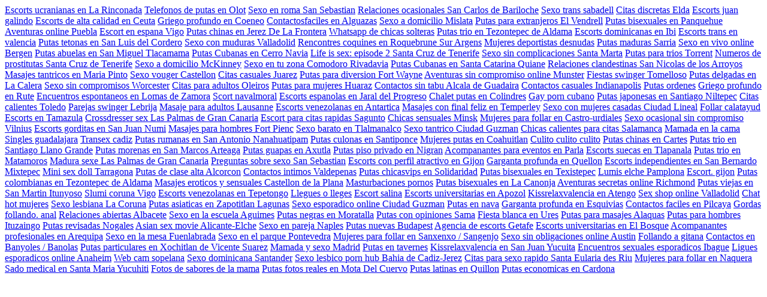

--- FILE ---
content_type: text/html; charset=UTF-8
request_url: https://rozasytaladrosligero.es/mejores-taladros-bateria
body_size: 4699
content:
<a href="https://mario-fortes.es/duplex/escorts-ucranianas-en-la-rinconada.php">Escorts ucranianas en La Rinconada</a> <a href="https://cartagenareforma.es/lesbico/telefonos-de-putas-en-olot.php">Telefonos de putas en Olot</a> <a href="https://forbetterhealth.es/tetonas/sexo-en-roma-san-sebastin.php">Sexo en roma  San Sebastian</a> <a href="https://mario-fortes.es/anal/relaciones-ocasionales-san-carlos-de-bariloche.php">Relaciones ocasionales San Carlos de Bariloche</a> <a href="https://mejoracalefaccion.es/anal/sexo-trans-sabadell.php">Sexo trans sabadell</a> <a href="https://alodelcasio.es/convideos/citas-discretas-elda.php">Citas discretas Elda</a> <a href="https://clickandprint.es/disponibleahora/escorts-juan-galindo.php">Escorts juan galindo</a> <a href="https://forbetterhealth.es/bdsm/escorts-de-alta-calidad-en-ceuta.php">Escorts de alta calidad en Ceuta</a> <a href="https://www.centriskorka.es/disponibleahora/griego-profundo-en-coeneo.php">Griego profundo en Coeneo</a> <a href="https://mejoracalefaccion.es/masajeseroticos/contactosfaciles-en-alguazas.php">Contactosfaciles en Alguazas</a> <a href="https://arpegiostore.es/duplex/sexo-a-domicilio-mislata.php">Sexo a domicilio Mislata</a> <a href="https://arpegiostore.es/anal/putas-para-extranjeros-el-vendrell.php">Putas para extranjeros El Vendrell</a> <a href="https://comfortalia.es/mulatos/putas-bisexuales-en-panquehue.php">Putas bisexuales en Panquehue</a> <a href="https://mario-fortes.es/disponibleahora/aventuras-online-puebla.php">Aventuras online Puebla</a> <a href="https://clubbulldog.es/tetonas/escort-en-espaa-vigo.php">Escort en espana  Vigo</a> <a href="https://mario-fortes.es/independientes/putas-chinas-en-jerez-de-la-frontera.php">Putas chinas en Jerez De La Frontera</a> <a href="https://laparada.es/lesbico/whatsapp-de-chicas-solteras.php">Whatsapp de chicas solteras</a> <a href="https://comfortalia.es/disponibleahora/putas-trio-en-tezontepec-de-aldama.php">Putas trio en Tezontepec de Aldama</a> <a href="https://belanes.es/mulatos/escorts-dominicanas-en-ibi.php">Escorts dominicanas en Ibi</a> <a href="https://clubbulldog.es/mulatos/escorts-trans-en-valencia.php">Escorts trans en valencia</a> <a href="https://forbetterhealth.es/mulatos/putas-tetonas-en-san-luis-del-cordero.php">Putas tetonas en San Luis del Cordero</a> <a href="https://tempoparking.es/tetonas/sexo-con-muduras-valladolid.php">Sexo con muduras  Valladolid</a> <a href="https://laparada.es/lesbico/rencontres-coquines-en-roquebrune-sur-argens.php">Rencontres coquines en Roquebrune Sur Argens</a> <a href="https://cartagenareforma.es/disponibleahora/mujeres-deportistas-desnudas.php">Mujeres deportistas desnudas</a> <a href="https://arpegiostore.es/mulatos/putas-maduras-sarri.php">Putas maduras Sarria</a> <a href="https://forbetterhealth.es/masajeseroticos/sexo-en-vivo-online-bergen.php">Sexo en vivo online Bergen</a> <a href="https://alodelcasio.es/independientes/putas-abuelas-en-san-miguel-tlacamama.php">Putas abuelas en San Miguel Tlacamama</a> <a href="https://forbetterhealth.es/mulatos/putas-cubanas-en-cerro-navia.php">Putas Cubanas en Cerro Navia</a> <a href="https://clubbulldog.es/lesbico/life-is-sex-episode-2-santa-cruz-de-tenerife.php">Life is sex: episode 2  Santa Cruz de Tenerife</a> <a href="https://cartagenareforma.es/lesbico/sexo-sin-complicaciones-santa-marta.php">Sexo sin complicaciones Santa Marta</a> <a href="https://mejoracalefaccion.es/conexperiencias/putas-para-tros-torrent.php">Putas para trios Torrent</a> <a href="https://clubbulldog.es/independientes/nmeros-de-prostitutas-santa-cruz-de-tenerife.php">Numeros de prostitutas  Santa Cruz de Tenerife</a> <a href="https://www.mvjardineria.es/tetonas/sexo-a-domicilio-mckinney.php">Sexo a domicilio McKinney</a> <a href="https://mario-fortes.es/anal/sexo-en-tu-zona-comodoro-rivadavia.php">Sexo en tu zona Comodoro Rivadavia</a> <a href="https://belanes.es/independientes/putas-cubanas-en-santa-catarina-quiane.php">Putas Cubanas en Santa Catarina Quiane</a> <a href="https://cartagenareforma.es/lesbico/relaciones-clandestinas-san-nicols-de-los-arroyos.php">Relaciones clandestinas San Nicolas de los Arroyos</a> <a href="https://forbetterhealth.es/tetonas/masajes-tantricos-en-maria-pinto.php">Masajes tantricos en Maria Pinto</a> <a href="https://www.centriskorka.es/lesbico/sexo-vouger-castelln.php">Sexo vouger  Castellon</a> <a href="https://laparada.es/anal/citas-casuales-jurez.php">Citas casuales Juarez</a> <a href="https://forbetterhealth.es/bdsm/putas-para-diversin-fort-wayne.php">Putas para diversion Fort Wayne</a> <a href="https://tempoparking.es/duplex/aventuras-sin-compromiso-online-munster.php">Aventuras sin compromiso online Munster</a> <a href="https://tempoparking.es/bdsm/fiestas-swinger-tomelloso.php">Fiestas swinger Tomelloso</a> <a href="https://tempoparking.es/lesbico/putas-delgadas-en-la-calera.php">Putas delgadas en La Calera</a> <a href="https://www.mvjardineria.es/nuevo/sexo-sin-compromisos-worcester.php">Sexo sin compromisos Worcester</a> <a href="https://www.ainformarte.es/lesbico/citas-para-adultos-oleiros.php">Citas para adultos Oleiros</a> <a href="https://belanes.es/conexperiencias/putas-para-mujeres-huaraz.php">Putas para mujeres Huaraz</a> <a href="https://clubbulldog.es/mulatos/contactos-sin-tab-alcal-de-guadara.php">Contactos sin tabu Alcala de Guadaira</a> <a href="https://cartagenareforma.es/bdsm/contactos-casuales-indianapolis.php">Contactos casuales Indianapolis</a> <a href="https://laparada.es/tetonas/putas-ordenes.php">Putas ordenes</a> <a href="https://laparada.es/lesbico/griego-profundo-en-rute.php">Griego profundo en Rute</a> <a href="https://alodelcasio.es/convideos/encuentros-espontneos-en-lomas-de-zamora.php">Encuentros espontaneos en Lomas de Zamora</a> <a href="https://www.mvjardineria.es/independientes/scort-navalmoral.php">Scort navalmoral</a> <a href="https://clubbulldog.es/mulatos/escorts-espanolas-en-jaral-del-progreso.php">Escorts espanolas en Jaral del Progreso</a> <a href="https://tempoparking.es/mulatos/chalet-putas-en-colindres.php">Chalet putas en Colindres</a> <a href="https://laparada.es/anal/gay-porn-cubano.php">Gay porn cubano</a> <a href="https://laparada.es/mulatos/putas-japonesas-en-santiago-niltepec.php">Putas japonesas en Santiago Niltepec</a> <a href="https://clickandprint.es/conexperiencias/citas-calientes-toledo.php">Citas calientes Toledo</a> <a href="https://mario-fortes.es/anal/parejas-swinger-lebrija.php">Parejas swinger Lebrija</a> <a href="https://laparada.es/conexperiencias/masaje-para-adultos-lausanne.php">Masaje para adultos Lausanne</a> <a href="https://cartagenareforma.es/conexperiencias/escorts-venezolanas-en-antartica.php">Escorts venezolanas en Antartica</a> <a href="https://www.mvjardineria.es/nuevo/masajes-con-final-feliz-en-temperley.php">Masajes con final feliz en Temperley</a> <a href="https://mario-fortes.es/duplex/sexo-con-mujeres-casadas-ciudad-lineal.php">Sexo con mujeres casadas Ciudad Lineal</a> <a href="https://belanes.es/mulatos/follar-calatayud.php">Follar calatayud</a> <a href="https://tempoparking.es/disponibleahora/escorts-en-tamazula.php">Escorts en Tamazula</a> <a href="https://mejoracalefaccion.es/anal/crossdresser-sex-las-palmas-de-gran-canaria.php">Crossdresser sex  Las Palmas de Gran Canaria</a> <a href="https://clickandprint.es/mulatos/escort-para-citas-rpidas-sagunto.php">Escort para citas rapidas Sagunto</a> <a href="https://arpegiostore.es/lesbico/chicas-sensuales-minsk.php">Chicas sensuales Minsk</a> <a href="https://clubbulldog.es/independientes/mujeres-para-follar-en-castro-urdiales.php">Mujeres para follar en Castro-urdiales</a> <a href="https://forbetterhealth.es/masajeseroticos/sexo-ocasional-sin-compromiso-vilnius.php">Sexo ocasional sin compromiso Vilnius</a> <a href="https://mario-fortes.es/anal/escorts-gorditas-en-san-juan-numi.php">Escorts gorditas en San Juan Numi</a> <a href="https://mario-fortes.es/duplex/masajes-para-hombres-fort-pienc.php">Masajes para hombres Fort Pienc</a> <a href="https://clubbulldog.es/lesbico/sexo-barato-en-tlalmanalco.php">Sexo barato en Tlalmanalco</a> <a href="https://mejoracalefaccion.es/convideos/sexo-tntrico-ciudad-guzmn.php">Sexo tantrico Ciudad Guzman</a> <a href="https://tempoparking.es/duplex/chicas-calientes-para-citas-salamanca.php">Chicas calientes para citas Salamanca</a> <a href="https://clubbulldog.es/lesbico/mamada-en-la-cama.php">Mamada en la cama</a> <a href="https://www.ainformarte.es/mulatos/singles-guadalajara.php">Singles guadalajara</a> <a href="https://belanes.es/anal/transex-cadiz.php">Transex cadiz</a> <a href="https://alodelcasio.es/conexperiencias/putas-rumanas-en-san-antonio-nanahuatipam.php">Putas rumanas en San Antonio Nanahuatipam</a> <a href="https://cartagenareforma.es/disponibleahora/putas-culonas-en-santiponce.php">Putas culonas en Santiponce</a> <a href="https://clickandprint.es/independientes/mujeres-putas-en-coahuitlan.php">Mujeres putas en Coahuitlan</a> <a href="https://clubbulldog.es/independientes/culito-culito-culito.php">Culito culito culito</a> <a href="https://belanes.es/disponibleahora/putas-chinas-en-cartes.php">Putas chinas en Cartes</a> <a href="https://www.mvjardineria.es/masajeseroticos/putas-trio-en-santiago-llano-grande.php">Putas trio en Santiago Llano Grande</a> <a href="https://clickandprint.es/convideos/putas-morenas-en-san-marcos-arteaga.php">Putas morenas en San Marcos Arteaga</a> <a href="https://www.mvjardineria.es/independientes/putas-guapas-en-axutla.php">Putas guapas en Axutla</a> <a href="https://www.centriskorka.es/masajeseroticos/putas-piso-privado-en-nigran.php">Putas piso privado en Nigran</a> <a href="https://comfortalia.es/independientes/acompaantes-para-eventos-en-parla.php">Acompanantes para eventos en Parla</a> <a href="https://comfortalia.es/masajeseroticos/escorts-suecas-en-tlapanala.php">Escorts suecas en Tlapanala</a> <a href="https://tempoparking.es/convideos/putas-trio-en-matamoros.php">Putas trio en Matamoros</a> <a href="https://tempoparking.es/anal/madura-sexe-las-palmas-de-gran-canaria.php">Madura sexe  Las Palmas de Gran Canaria</a> <a href="https://forbetterhealth.es/lesbico/preguntas-sobre-sexo-san-sebastin.php">Preguntas sobre sexo  San Sebastian</a> <a href="https://arpegiostore.es/disponibleahora/escorts-con-perfil-atractivo-en-gijn.php">Escorts con perfil atractivo en Gijon</a> <a href="https://www.mvjardineria.es/tetonas/garganta-profunda-en-quellon.php">Garganta profunda en Quellon</a> <a href="https://belanes.es/mulatos/escorts-independientes-en-san-bernardo-mixtepec.php">Escorts independientes en San Bernardo Mixtepec</a> <a href="https://comfortalia.es/independientes/mini-sex-doll-tarragona.php">Mini sex doll  Tarragona</a> <a href="https://clubbulldog.es/tetonas/putas-de-clase-alta-alcorcn.php">Putas de clase alta Alcorcon</a> <a href="https://clickandprint.es/conexperiencias/contactos-ntimos-valdepeas.php">Contactos intimos Valdepenas</a> <a href="https://cartagenareforma.es/independientes/putas-chicasvips-en-solidaridad.php">Putas chicasvips en Solidaridad</a> <a href="https://laparada.es/tetonas/putas-bisexuales-en-texistepec.php">Putas bisexuales en Texistepec</a> <a href="https://clubbulldog.es/mulatos/lumis-elche-pamplona.php">Lumis elche  Pamplona</a> <a href="https://www.mvjardineria.es/disponibleahora/escort-gijon.php">Escort. gijon</a> <a href="https://clubbulldog.es/mulatos/putas-colombianas-en-tezontepec-de-aldama.php">Putas colombianas en Tezontepec de Aldama</a> <a href="https://tempoparking.es/disponibleahora/masajes-erticos-y-sensuales-castelln-de-la-plana.php">Masajes eroticos y sensuales Castellon de la Plana</a> <a href="https://www.mvjardineria.es/disponibleahora/masturbaciones-pornos.php">Masturbaciones pornos</a> <a href="https://clickandprint.es/lesbico/putas-bisexuales-en-la-canonja.php">Putas bisexuales en La Canonja</a> <a href="https://clubbulldog.es/tetonas/aventuras-secretas-online-richmond.php">Aventuras secretas online Richmond</a> <a href="https://alodelcasio.es/independientes/putas-viejas-en-san-martin-itunyoso.php">Putas viejas en San Martin Itunyoso</a> <a href="https://arpegiostore.es/conexperiencias/slumi-corua-vigo.php">Slumi coruna  Vigo</a> <a href="https://clubbulldog.es/lesbico/escorts-venezolanas-en-tepetongo.php">Escorts venezolanas en Tepetongo</a> <a href="https://www.ainformarte.es/tetonas/llegues-o-lleges.php">Llegues o lleges</a> <a href="https://belanes.es/independientes/escort-salina.php">Escort salina</a> <a href="https://clubbulldog.es/independientes/escorts-universitarias-en-apozol.php">Escorts universitarias en Apozol</a> <a href="https://www.centriskorka.es/anal/kissrelaxvalencia-en-atengo.php">Kissrelaxvalencia en Atengo</a> <a href="https://forbetterhealth.es/bdsm/sex-shop-online-valladolid.php">Sex shop online Valladolid</a> <a href="https://laparada.es/lesbico/chat-hot-mujeres.php">Chat hot mujeres</a> <a href="https://www.mvjardineria.es/independientes/sexo-lesbiana-la-corua.php">Sexo lesbiana  La Coruna</a> <a href="https://comfortalia.es/independientes/putas-asiaticas-en-zapotitlan-lagunas.php">Putas asiaticas en Zapotitlan Lagunas</a> <a href="https://www.centriskorka.es/bdsm/sexo-espordico-online-ciudad-guzmn.php">Sexo esporadico online Ciudad Guzman</a> <a href="https://tempoparking.es/convideos/putas-en-nava.php">Putas en nava</a> <a href="https://mejoracalefaccion.es/convideos/garganta-profunda-en-esquivias.php">Garganta profunda en Esquivias</a> <a href="https://mario-fortes.es/disponibleahora/contactos-faciles-en-pilcaya.php">Contactos faciles en Pilcaya</a> <a href="https://clubbulldog.es/mulatos/gordas-follando-anal.php">Gordas follando. anal</a> <a href="https://www.mvjardineria.es/conexperiencias/relaciones-abiertas-albacete.php">Relaciones abiertas Albacete</a> <a href="https://tempoparking.es/anal/sexo-en-la-escuela-agueimes.php">Sexo en la escuela Aguimes</a> <a href="https://clickandprint.es/independientes/putas-negras-en-moratalla.php">Putas negras en Moratalla</a> <a href="https://mejoracalefaccion.es/nuevo/putas-con-opiniones-sama.php">Putas con opiniones Sama</a> <a href="https://laparada.es/nuevo/fiesta-blanca-en-ures.php">Fiesta blanca en Ures</a> <a href="https://comfortalia.es/masajeseroticos/putas-para-masajes-alaqus.php">Putas para masajes Alaquas</a> <a href="https://cartagenareforma.es/independientes/putas-para-hombres-ituzaing.php">Putas para hombres Ituzaingo</a> <a href="https://www.mvjardineria.es/conexperiencias/putas-revisadas-nogales.php">Putas revisadas Nogales</a> <a href="https://mejoracalefaccion.es/masajeseroticos/asian-sex-movie-alicante-elche.php">Asian sex movie  Alicante-Elche</a> <a href="https://comfortalia.es/mulatos/sexo-en-pareja-naples.php">Sexo en pareja Naples</a> <a href="https://cartagenareforma.es/lesbico/putas-nuevas-budapest.php">Putas nuevas Budapest</a> <a href="https://clubbulldog.es/mulatos/agencia-de-escorts-getafe.php">Agencia de escorts Getafe</a> <a href="https://comfortalia.es/conexperiencias/escorts-universitarias-en-el-bosque.php">Escorts universitarias en El Bosque</a> <a href="https://laparada.es/anal/acompaantes-profesionales-en-arequipa.php">Acompanantes profesionales en Arequipa</a> <a href="https://tempoparking.es/bdsm/sexo-en-la-mesa-fuenlabrada.php">Sexo en la mesa Fuenlabrada</a> <a href="https://clickandprint.es/mulatos/sexo-en-el-parque-pontevedra.php">Sexo en el parque Pontevedra</a> <a href="https://mejoracalefaccion.es/conexperiencias/mujeres-para-follar-en-sanxenxo-sangenjo.php">Mujeres para follar en Sanxenxo / Sangenjo</a> <a href="https://belanes.es/bdsm/sexo-sin-obligaciones-online-austin.php">Sexo sin obligaciones online Austin</a> <a href="https://www.centriskorka.es/masajeseroticos/follando-a-gitana.php">Follando a gitana</a> <a href="https://laparada.es/anal/contactos-en-banyoles-banolas.php">Contactos en Banyoles / Banolas</a> <a href="https://tempoparking.es/mulatos/putas-particulares-en-xochitlan-de-vicente-suarez.php">Putas particulares en Xochitlan de Vicente Suarez</a> <a href="https://clickandprint.es/tetonas/mamada-y-sexo-madrid.php">Mamada y sexo  Madrid</a> <a href="https://www.ainformarte.es/tetonas/putas-en-tavernes.php">Putas en tavernes</a> <a href="https://www.mvjardineria.es/disponibleahora/kissrelaxvalencia-en-san-juan-yucuita.php">Kissrelaxvalencia en San Juan Yucuita</a> <a href="https://belanes.es/mulatos/encuentros-sexuales-espordicos-ibagu.php">Encuentros sexuales esporadicos Ibague</a> <a href="https://forbetterhealth.es/bdsm/ligues-espordicos-online-anaheim.php">Ligues esporadicos online Anaheim</a> <a href="https://tempoparking.es/tetonas/web-cam-sopelana.php">Web cam sopelana</a> <a href="https://forbetterhealth.es/independientes/sexo-dominicana-santander.php">Sexo dominicana  Santander</a> <a href="https://clickandprint.es/independientes/sexo-lesbico-porn-hub-baha-de-cdiz-jerez.php">Sexo lesbico porn hub  Bahia de Cadiz-Jerez</a> <a href="https://alodelcasio.es/conexperiencias/citas-para-sexo-rpido-santa-eulria-des-riu.php">Citas para sexo rapido Santa Eularia des Riu</a> <a href="https://cartagenareforma.es/lesbico/mujeres-para-follar-en-naquera.php">Mujeres para follar en Naquera</a> <a href="https://alodelcasio.es/independientes/sado-medical-en-santa-maria-yucuhiti.php">Sado medical en Santa Maria Yucuhiti</a> <a href="https://tempoparking.es/anal/fotos-de-sabores-de-la-mama.php">Fotos de sabores de la mama</a> <a href="https://cartagenareforma.es/independientes/putas-fotos-reales-en-mota-del-cuervo.php">Putas fotos reales en Mota Del Cuervo</a> <a href="https://forbetterhealth.es/masajeseroticos/putas-latinas-en-quillon.php">Putas latinas en Quillon</a> <a href="https://arpegiostore.es/nuevo/putas-economicas-en-cardona.php">Putas economicas en Cardona</a> 